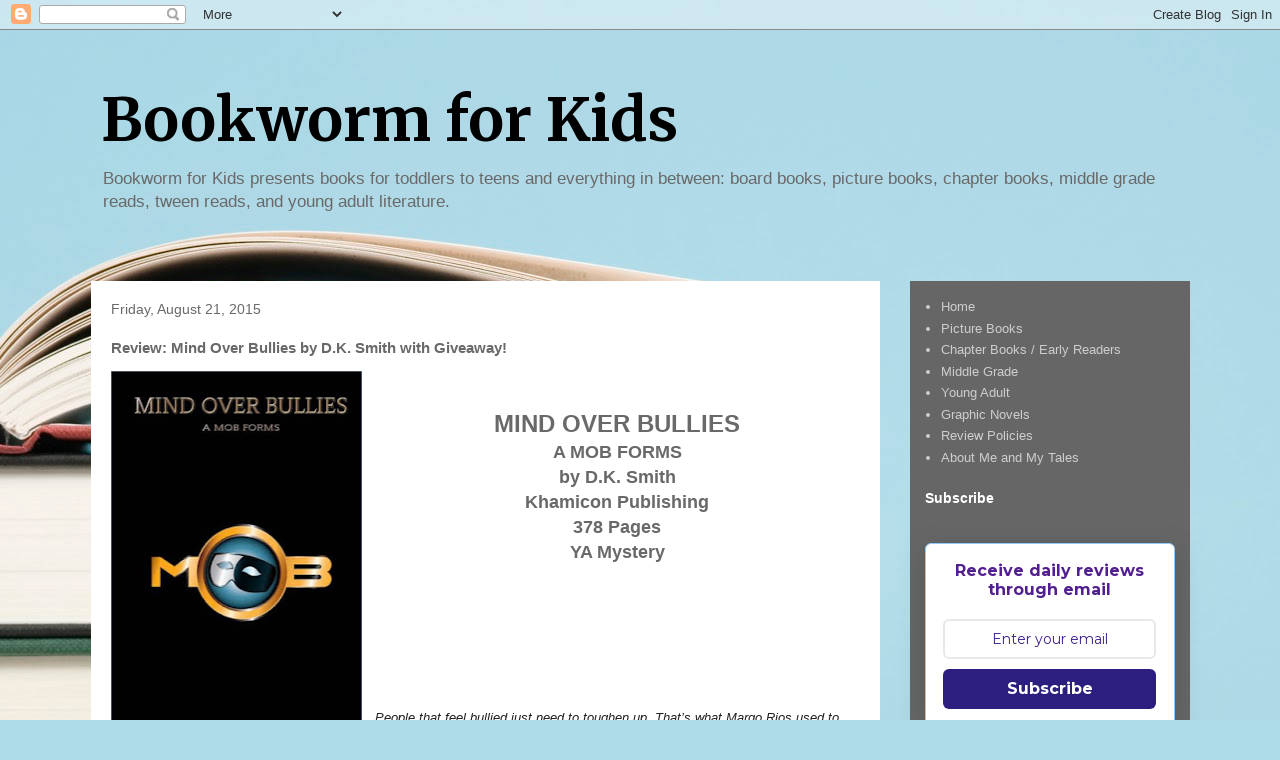

--- FILE ---
content_type: text/html; charset=utf-8
request_url: https://www.google.com/recaptcha/api2/aframe
body_size: 268
content:
<!DOCTYPE HTML><html><head><meta http-equiv="content-type" content="text/html; charset=UTF-8"></head><body><script nonce="q8BeJVbMaSPXzT64AnVwtw">/** Anti-fraud and anti-abuse applications only. See google.com/recaptcha */ try{var clients={'sodar':'https://pagead2.googlesyndication.com/pagead/sodar?'};window.addEventListener("message",function(a){try{if(a.source===window.parent){var b=JSON.parse(a.data);var c=clients[b['id']];if(c){var d=document.createElement('img');d.src=c+b['params']+'&rc='+(localStorage.getItem("rc::a")?sessionStorage.getItem("rc::b"):"");window.document.body.appendChild(d);sessionStorage.setItem("rc::e",parseInt(sessionStorage.getItem("rc::e")||0)+1);localStorage.setItem("rc::h",'1768658622923');}}}catch(b){}});window.parent.postMessage("_grecaptcha_ready", "*");}catch(b){}</script></body></html>